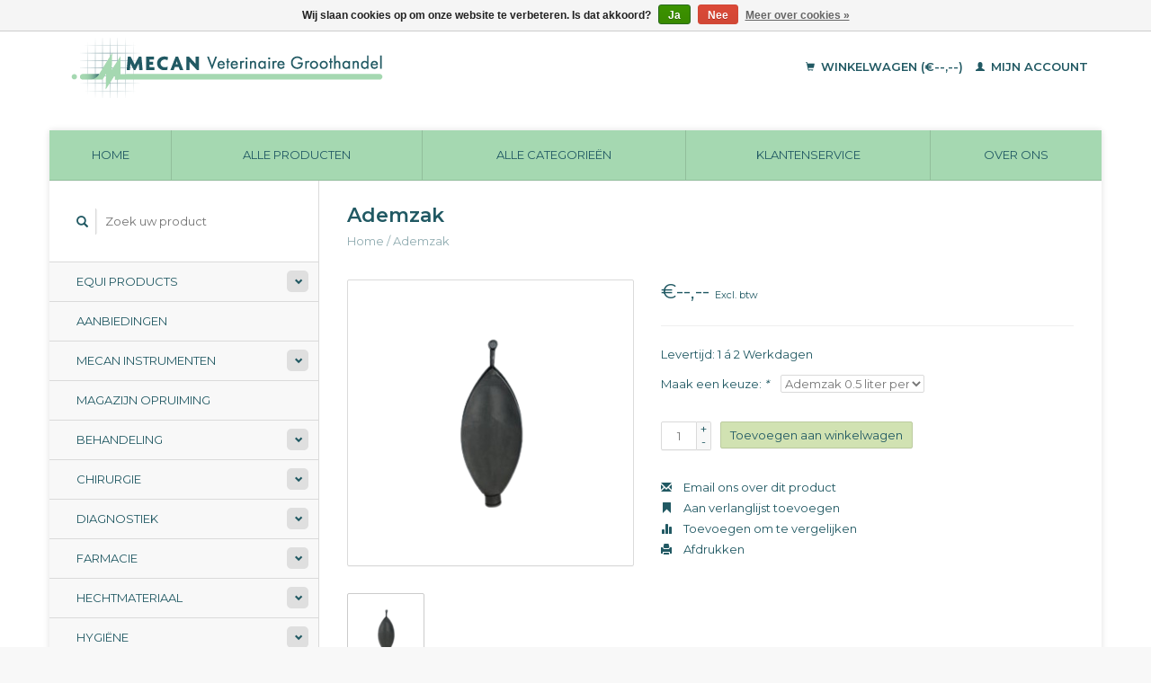

--- FILE ---
content_type: text/html;charset=utf-8
request_url: https://www.mecan.nl/ademzak-5-liter-per-stuk-426211.html
body_size: 9118
content:
<!DOCTYPE html>
<!--[if lt IE 7 ]><html class="ie ie6" lang="nl"> <![endif]-->
<!--[if IE 7 ]><html class="ie ie7" lang="nl"> <![endif]-->
<!--[if IE 8 ]><html class="ie ie8" lang="nl"> <![endif]-->
<!--[if (gte IE 9)|!(IE)]><!--><html lang="nl"> <!--<![endif]-->
  <head>
    <meta charset="utf-8"/>
<!-- [START] 'blocks/head.rain' -->
<!--

  (c) 2008-2026 Lightspeed Netherlands B.V.
  http://www.lightspeedhq.com
  Generated: 24-01-2026 @ 16:36:33

-->
<link rel="canonical" href="https://www.mecan.nl/ademzak-5-liter-per-stuk-426211.html"/>
<link rel="alternate" href="https://www.mecan.nl/index.rss" type="application/rss+xml" title="Nieuwe producten"/>
<link href="https://cdn.webshopapp.com/assets/cookielaw.css?2025-02-20" rel="stylesheet" type="text/css"/>
<meta name="robots" content="noodp,noydir"/>
<meta name="google-site-verification" content="qxZvw1euQneGIQvEfLkllrU234gZuDxdcdvelsPxQao"/>
<meta property="og:url" content="https://www.mecan.nl/ademzak-5-liter-per-stuk-426211.html?source=facebook"/>
<meta property="og:site_name" content="MECAN  B.V."/>
<meta property="og:title" content="Ademzak 5 liter per stuk (426211)"/>
<meta property="og:description" content="Ademzak 5 liter per stuk (426211)"/>
<meta property="og:image" content="https://cdn.webshopapp.com/shops/252251/files/379364049/ademzak.jpg"/>
<script src="https://www.powr.io/powr.js?external-type=lightspeed"></script>
<!--[if lt IE 9]>
<script src="https://cdn.webshopapp.com/assets/html5shiv.js?2025-02-20"></script>
<![endif]-->
<!-- [END] 'blocks/head.rain' -->
    <title>Ademzak 5 liter per stuk (426211) - MECAN  B.V.</title>
    <meta name="description" content="Ademzak 5 liter per stuk (426211)" />
    <meta name="keywords" content="Ademzak, Medsiche groothandel, Mecan, Aanbiedingen,  klemmen, afdekdoeken, mondkapjes, behandeling, bloeddrukmeter, cascades, catheters, chirurgie, container, dentaal, desinfectie, diagnostiek, dierverzorging, dwangmiddelen, equi, farmacie, flessen" />
    
    <meta http-equiv="X-UA-Compatible" content="IE=edge,chrome=1">
    
    <meta name="viewport" content="width=device-width, initial-scale=1.0">
    <meta name="apple-mobile-web-app-capable" content="yes">
    <meta name="apple-mobile-web-app-status-bar-style" content="black">
    
    <link rel="shortcut icon" href="https://cdn.webshopapp.com/shops/252251/themes/22918/v/524867/assets/favicon.ico?20210217165131" type="image/x-icon" />
    <link href='//fonts.googleapis.com/css?family=Montserrat:400,300,600' rel='stylesheet' type='text/css'>
    <link href='//fonts.googleapis.com/css?family=Montserrat:400,300,600' rel='stylesheet' type='text/css'>
    <link rel="shortcut icon" href="https://cdn.webshopapp.com/shops/252251/themes/22918/v/524867/assets/favicon.ico?20210217165131" type="image/x-icon" /> 
    <link rel="stylesheet" href="https://cdn.webshopapp.com/shops/252251/themes/22918/assets/bootstrap.css?2025041811255420200921091819" />
    <link rel="stylesheet" href="https://cdn.webshopapp.com/shops/252251/themes/22918/assets/responsive.css?2025041811255420200921091819" />

        <link rel="stylesheet" href="https://cdn.webshopapp.com/shops/252251/themes/22918/assets/fancybox-2-1-4.css?2025041811255420200921091819" />
        <link rel="stylesheet" href="https://cdn.webshopapp.com/shops/252251/themes/22918/assets/style.css?2025041811255420200921091819" />       
    <link rel="stylesheet" href="https://cdn.webshopapp.com/shops/252251/themes/22918/assets/settings.css?2025041811255420200921091819" />  
    <link rel="stylesheet" href="https://cdn.webshopapp.com/assets/gui-2-0.css?2025-02-20" /> 
    <link rel="stylesheet" href="https://cdn.webshopapp.com/shops/252251/themes/22918/assets/custom.css?2025041811255420200921091819" />


    <script type="text/javascript" src="https://cdn.webshopapp.com/assets/jquery-1-9-1.js?2025-02-20"></script>
    <script type="text/javascript" src="https://cdn.webshopapp.com/assets/jquery-ui-1-10-1.js?2025-02-20"></script>
    <script type="text/javascript" src="https://cdn.webshopapp.com/assets/jquery-migrate-1-1-1.js?2025-02-20"></script>
    <script type="text/javascript" src="https://cdn.webshopapp.com/shops/252251/themes/22918/assets/global.js?2025041811255420200921091819"></script>
    <script type="text/javascript" src="https://cdn.webshopapp.com/assets/gui.js?2025-02-20"></script>
        <script src="https://cdn.webshopapp.com/shops/252251/themes/22918/assets/fancybox-2-1-4.js?2025041811255420200921091819"></script>
    <script src="https://cdn.webshopapp.com/shops/252251/themes/22918/assets/jquery-zoom-min.js?2025041811255420200921091819"></script>
            <script type="text/javascript" src="https://cdn.webshopapp.com/shops/252251/themes/22918/assets/uspticker.js?2025041811255420200921091819"></script>
    
		<script type="text/javascript" src="https://cdn.webshopapp.com/shops/252251/themes/22918/assets/share42.js?2025041811255420200921091819"></script> 

  </head>
  <body> 
    <header class="container">
      <div class="align">
        <div class="vertical">
          <a href="https://www.mecan.nl/" title="Mecan  B.V. Medische groothandel">
            <img class="img-responsive"src="https://cdn.webshopapp.com/shops/252251/themes/22918/v/537358/assets/logo.png?20210627050119" alt="Mecan  B.V. Medische groothandel" />
          </a>
        </div>
        
        <div class="vertical text-right no-underline">
                    <div class="cart-account">
            <a href="https://www.mecan.nl/cart/" class="cart">
              <span class="glyphicon glyphicon-shopping-cart"></span> 
              Winkelwagen (€--,--)
            </a>
            <a href="https://www.mecan.nl/account/" class="my-account">
              <span class="glyphicon glyphicon glyphicon-user"></span>
                            Mijn account
                          </a>
          </div>
        </div>
      </div>
    </header>    
    
  
    
    
    
    <div class="container wrapper">
      <nav>
        <ul class="no-list-style no-underline topbar">
          <li class="item home ">
            <a class="itemLink" href="https://www.mecan.nl/">Home</a>
          </li>
          
          <li class="item ">
            <a class="itemLink" href="https://www.mecan.nl/collection/">Alle producten</a>
          </li>

          
                    <li class="item ">
            <a class="itemLink" href="https://www.mecan.nl/catalog/">Alle categorieën</a>
          </li>
          
                                                                                                                                                                                                                                                                                                                                                                                                                                                                                                                    
          
                              
                    <li class="item"><a class="itemLink" href="https://www.mecan.nl/service/" title="Klantenservice">Klantenservice</a></li>
                                        
                                        
                                        
                                        
                                        
                                        
                                        
                                        
                                        <li class="item"><a class="itemLink" href="https://www.mecan.nl/service/about/" title="Over ons">Over ons</a></li>
                    
                                        
                                        
                              
                    </ul>
      </nav>

      <div class="sidebar col-xs-12 col-sm-12 col-md-3">
        <span class="burger glyphicon glyphicon-menu-hamburger hidden-md hidden-lg"></span>
       
      <div class="search">
  <form action="https://www.mecan.nl/search/" method="get" id="formSearch">
    <span onclick="$('#formSearch').submit();" title="Zoeken" class="glyphicon glyphicon-search"></span>
    <input type="text" name="q" value="" placeholder="Zoek uw product"/>
  </form>
</div>
<ul class="no-underline no-list-style sidebarul">
      <li class="item foldingsidebar ">
     <div class="subcat"><span class="glyphicon glyphicon-chevron-down"></span></div>
    <a class="itemLink  hassub" href="https://www.mecan.nl/equi-products/" title="Equi Products">Equi Products</a>

        <ul class="subnav">
            <li class="subitem">
                
        <a class="subitemLink " href="https://www.mecan.nl/equi-products/hoef-verzorging/" title="Hoef verzorging">Hoef verzorging
        </a>
              </li>
            <li class="subitem">
                
        <a class="subitemLink " href="https://www.mecan.nl/equi-products/huid-verzorging/" title="Huid verzorging">Huid verzorging
        </a>
              </li>
            <li class="subitem">
                
        <a class="subitemLink " href="https://www.mecan.nl/equi-products/farmacie/" title="Farmacie">Farmacie
        </a>
              </li>
            <li class="subitem">
                
        <a class="subitemLink " href="https://www.mecan.nl/equi-products/rapide/" title="Rapide">Rapide
        </a>
              </li>
            <li class="subitem">
                
        <a class="subitemLink " href="https://www.mecan.nl/equi-products/cavalor/" title="Cavalor">Cavalor
        </a>
              </li>
            <li class="subitem">
                
        <a class="subitemLink " href="https://www.mecan.nl/equi-products/effol/" title="Effol">Effol
        </a>
              </li>
            <li class="subitem">
                
        <a class="subitemLink " href="https://www.mecan.nl/equi-products/stiefel/" title="Stiefel">Stiefel
        </a>
              </li>
            <li class="subitem">
                
        <a class="subitemLink " href="https://www.mecan.nl/equi-products/plusvital/" title="PlusVital">PlusVital
        </a>
              </li>
            <li class="subitem">
                
        <a class="subitemLink " href="https://www.mecan.nl/equi-products/nacricare/" title="Nacricare">Nacricare
        </a>
              </li>
            <li class="subitem">
                
        <a class="subitemLink " href="https://www.mecan.nl/equi-products/farnam/" title="Farnam">Farnam
        </a>
              </li>
            <li class="subitem">
                
        <a class="subitemLink " href="https://www.mecan.nl/equi-products/horsemaster/" title="Horsemaster">Horsemaster
        </a>
              </li>
          </ul>
      </li>
       
      <li class="item foldingsidebar ">
     
    <a class="itemLink  " href="https://www.mecan.nl/aanbiedingen/" title="Aanbiedingen">Aanbiedingen</a>

      </li>
       
      <li class="item foldingsidebar ">
     <div class="subcat"><span class="glyphicon glyphicon-chevron-down"></span></div>
    <a class="itemLink  hassub" href="https://www.mecan.nl/mecan-instrumenten/" title="Mecan Instrumenten">Mecan Instrumenten</a>

        <ul class="subnav">
            <li class="subitem">
                
        <a class="subitemLink " href="https://www.mecan.nl/mecan-instrumenten/container-trays/" title="Container-Trays">Container-Trays
        </a>
              </li>
            <li class="subitem">
                
        <a class="subitemLink " href="https://www.mecan.nl/mecan-instrumenten/dentaal/" title="Dentaal">Dentaal
        </a>
              </li>
            <li class="subitem">
                
        <a class="subitemLink " href="https://www.mecan.nl/mecan-instrumenten/haken-en-spreiders/" title="Haken en Spreiders">Haken en Spreiders
        </a>
              </li>
            <li class="subitem">
                
        <a class="subitemLink " href="https://www.mecan.nl/mecan-instrumenten/kno-instrumenten/" title="KNO Instrumenten">KNO Instrumenten
        </a>
              </li>
            <li class="subitem">
                
        <a class="subitemLink " href="https://www.mecan.nl/mecan-instrumenten/linkshandig-instrumenten/" title="Linkshandig-instrumenten">Linkshandig-instrumenten
        </a>
              </li>
            <li class="subitem">
                
        <a class="subitemLink " href="https://www.mecan.nl/mecan-instrumenten/naaldvoerders/" title="Naaldvoerders">Naaldvoerders
        </a>
              </li>
            <li class="subitem">
                
        <a class="subitemLink " href="https://www.mecan.nl/mecan-instrumenten/orthopedie/" title="Orthopedie">Orthopedie
        </a>
              </li>
            <li class="subitem">
                
        <a class="subitemLink " href="https://www.mecan.nl/mecan-instrumenten/oogheelkunde/" title="Oogheelkunde">Oogheelkunde
        </a>
              </li>
            <li class="subitem">
                
        <a class="subitemLink " href="https://www.mecan.nl/mecan-instrumenten/pincetten-en-klemmen/" title="Pincetten en Klemmen">Pincetten en Klemmen
        </a>
              </li>
            <li class="subitem">
                
        <a class="subitemLink " href="https://www.mecan.nl/mecan-instrumenten/scharen/" title="Scharen">Scharen
        </a>
              </li>
            <li class="subitem">
                
        <a class="subitemLink " href="https://www.mecan.nl/mecan-instrumenten/diversen/" title="Diversen">Diversen
        </a>
              </li>
            <li class="subitem">
                
        <a class="subitemLink " href="https://www.mecan.nl/mecan-instrumenten/sets/" title="Sets">Sets
        </a>
              </li>
          </ul>
      </li>
       
      <li class="item foldingsidebar ">
     
    <a class="itemLink  " href="https://www.mecan.nl/magazijn-opruiming/" title="Magazijn opruiming">Magazijn opruiming</a>

      </li>
       
      <li class="item foldingsidebar ">
     <div class="subcat"><span class="glyphicon glyphicon-chevron-down"></span></div>
    <a class="itemLink  hassub" href="https://www.mecan.nl/behandeling/" title="Behandeling">Behandeling</a>

        <ul class="subnav">
            <li class="subitem">
                
        <a class="subitemLink " href="https://www.mecan.nl/behandeling/catheters/" title="Catheters">Catheters
        </a>
              </li>
            <li class="subitem">
                
        <a class="subitemLink " href="https://www.mecan.nl/behandeling/dierverzorging/" title="Dierverzorging">Dierverzorging
        </a>
              </li>
            <li class="subitem">
                
        <a class="subitemLink " href="https://www.mecan.nl/behandeling/halskragen/" title="Halskragen">Halskragen
        </a>
              </li>
            <li class="subitem">
                
        <a class="subitemLink " href="https://www.mecan.nl/behandeling/hulpmiddel/" title="Hulpmiddel">Hulpmiddel
        </a>
              </li>
            <li class="subitem">
                
        <a class="subitemLink " href="https://www.mecan.nl/behandeling/infuusvloeistoffen/" title="Infuusvloeistoffen">Infuusvloeistoffen
        </a>
              </li>
            <li class="subitem">
                
        <a class="subitemLink " href="https://www.mecan.nl/behandeling/kooien-dwangmiddelen/" title="Kooien, dwangmiddelen">Kooien, dwangmiddelen
        </a>
              </li>
            <li class="subitem">
                
        <a class="subitemLink " href="https://www.mecan.nl/behandeling/medicijntoediening/" title="Medicijntoediening">Medicijntoediening
        </a>
              </li>
            <li class="subitem">
                
        <a class="subitemLink " href="https://www.mecan.nl/behandeling/muilkorven/" title="Muilkorven">Muilkorven
        </a>
              </li>
            <li class="subitem">
                
        <a class="subitemLink " href="https://www.mecan.nl/behandeling/nagel-behandeling/" title="Nagel behandeling">Nagel behandeling
        </a>
              </li>
            <li class="subitem">
                
        <a class="subitemLink " href="https://www.mecan.nl/behandeling/poot-bescherming/" title="Poot bescherming">Poot bescherming
        </a>
              </li>
            <li class="subitem">
                
        <a class="subitemLink " href="https://www.mecan.nl/behandeling/potjes-flessen-zakjes/" title="Potjes, flessen, zakjes">Potjes, flessen, zakjes
        </a>
              </li>
            <li class="subitem">
                
        <a class="subitemLink " href="https://www.mecan.nl/behandeling/tondeuses/" title="Tondeuses">Tondeuses
        </a>
              </li>
            <li class="subitem">
                
        <a class="subitemLink " href="https://www.mecan.nl/behandeling/chip-readers/" title="Chip readers">Chip readers
        </a>
              </li>
          </ul>
      </li>
       
      <li class="item foldingsidebar ">
     <div class="subcat"><span class="glyphicon glyphicon-chevron-down"></span></div>
    <a class="itemLink  hassub" href="https://www.mecan.nl/chirurgie/" title="Chirurgie">Chirurgie</a>

        <ul class="subnav">
            <li class="subitem">
                
        <a class="subitemLink " href="https://www.mecan.nl/chirurgie/orthopedie/" title="Orthopedie">Orthopedie
        </a>
              </li>
            <li class="subitem">
                
        <a class="subitemLink " href="https://www.mecan.nl/chirurgie/scharen/" title="Scharen">Scharen
        </a>
              </li>
            <li class="subitem">
                
        <a class="subitemLink " href="https://www.mecan.nl/chirurgie/klemmen/" title="Klemmen">Klemmen
        </a>
              </li>
            <li class="subitem">
                
        <a class="subitemLink " href="https://www.mecan.nl/chirurgie/oog-instrumentarium/" title="Oog instrumentarium">Oog instrumentarium
        </a>
              </li>
            <li class="subitem">
                
        <a class="subitemLink " href="https://www.mecan.nl/chirurgie/scherpe-lepels-scalpels/" title="Scherpe lepels, scalpels">Scherpe lepels, scalpels
        </a>
              </li>
            <li class="subitem">
                
        <a class="subitemLink " href="https://www.mecan.nl/chirurgie/hf-chirurgie/" title="HF chirurgie">HF chirurgie
        </a>
              </li>
            <li class="subitem">
                
        <a class="subitemLink " href="https://www.mecan.nl/chirurgie/pincetten/" title="Pincetten">Pincetten
        </a>
              </li>
            <li class="subitem">
                
        <a class="subitemLink " href="https://www.mecan.nl/chirurgie/naaldvoerders/" title="Naaldvoerders">Naaldvoerders
        </a>
              </li>
            <li class="subitem">
                
        <a class="subitemLink " href="https://www.mecan.nl/chirurgie/diversen-chirurgie/" title="Diversen (Chirurgie)">Diversen (Chirurgie)
        </a>
              </li>
          </ul>
      </li>
       
      <li class="item foldingsidebar ">
     <div class="subcat"><span class="glyphicon glyphicon-chevron-down"></span></div>
    <a class="itemLink  hassub" href="https://www.mecan.nl/diagnostiek/" title="Diagnostiek">Diagnostiek</a>

        <ul class="subnav">
            <li class="subitem">
                
        <a class="subitemLink " href="https://www.mecan.nl/diagnostiek/otoscoop-ophtalmoscoop/" title="Otoscoop, ophtalmoscoop">Otoscoop, ophtalmoscoop
        </a>
              </li>
            <li class="subitem">
                
        <a class="subitemLink " href="https://www.mecan.nl/diagnostiek/stethoscopen/" title="Stethoscopen">Stethoscopen
        </a>
              </li>
            <li class="subitem">
                
        <a class="subitemLink " href="https://www.mecan.nl/diagnostiek/hoofdlamp-loupebril/" title="Hoofdlamp, loupebril">Hoofdlamp, loupebril
        </a>
              </li>
            <li class="subitem">
                
        <a class="subitemLink " href="https://www.mecan.nl/diagnostiek/thermometers/" title="Thermometers">Thermometers
        </a>
              </li>
            <li class="subitem">
                
        <a class="subitemLink " href="https://www.mecan.nl/diagnostiek/ecg-ultrasoon/" title="Ecg, ultrasoon">Ecg, ultrasoon
        </a>
              </li>
            <li class="subitem">
                
        <a class="subitemLink " href="https://www.mecan.nl/diagnostiek/bloeddrukmeter/" title="Bloeddrukmeter">Bloeddrukmeter
        </a>
              </li>
            <li class="subitem">
                
        <a class="subitemLink " href="https://www.mecan.nl/diagnostiek/diversen-diagnostiek/" title="Diversen (Diagnostiek)">Diversen (Diagnostiek)
        </a>
              </li>
          </ul>
      </li>
       
      <li class="item foldingsidebar ">
     <div class="subcat"><span class="glyphicon glyphicon-chevron-down"></span></div>
    <a class="itemLink  hassub" href="https://www.mecan.nl/farmacie/" title="Farmacie">Farmacie</a>

        <ul class="subnav">
            <li class="subitem">
                
        <a class="subitemLink " href="https://www.mecan.nl/farmacie/producten-op-aanvraag/" title="Producten op aanvraag ">Producten op aanvraag 
        </a>
              </li>
          </ul>
      </li>
       
      <li class="item foldingsidebar ">
     <div class="subcat"><span class="glyphicon glyphicon-chevron-down"></span></div>
    <a class="itemLink  hassub" href="https://www.mecan.nl/hechtmateriaal/" title="Hechtmateriaal">Hechtmateriaal</a>

        <ul class="subnav">
            <li class="subitem">
                
        <a class="subitemLink " href="https://www.mecan.nl/hechtmateriaal/hechtmateriaal-los-verpakt/" title="Hechtmateriaal los verpakt">Hechtmateriaal los verpakt
        </a>
              </li>
            <li class="subitem">
                
        <a class="subitemLink " href="https://www.mecan.nl/hechtmateriaal/hechtmateriaal-op-rol/" title="Hechtmateriaal op rol">Hechtmateriaal op rol
        </a>
              </li>
            <li class="subitem">
                
        <a class="subitemLink " href="https://www.mecan.nl/hechtmateriaal/hechtnietjes/" title="Hechtnietjes">Hechtnietjes
        </a>
              </li>
            <li class="subitem">
                
        <a class="subitemLink " href="https://www.mecan.nl/hechtmateriaal/huidlijm/" title="Huidlijm">Huidlijm
        </a>
              </li>
            <li class="subitem">
                
        <a class="subitemLink " href="https://www.mecan.nl/hechtmateriaal/hechtnaalden/" title="Hechtnaalden">Hechtnaalden
        </a>
              </li>
            <li class="subitem">
                
        <a class="subitemLink " href="https://www.mecan.nl/hechtmateriaal/toebehoren-hechtmateriaal/" title="Toebehoren (Hechtmateriaal)">Toebehoren (Hechtmateriaal)
        </a>
              </li>
          </ul>
      </li>
       
      <li class="item foldingsidebar ">
     <div class="subcat"><span class="glyphicon glyphicon-chevron-down"></span></div>
    <a class="itemLink  hassub" href="https://www.mecan.nl/hygiene/" title="Hygiëne">Hygiëne</a>

        <ul class="subnav">
            <li class="subitem">
                
        <a class="subitemLink " href="https://www.mecan.nl/hygiene/afval-verwerking/" title="Afval verwerking">Afval verwerking
        </a>
              </li>
            <li class="subitem">
                
        <a class="subitemLink " href="https://www.mecan.nl/hygiene/desinfectie-middelen/" title="Desinfectie middelen">Desinfectie middelen
        </a>
              </li>
            <li class="subitem">
                
        <a class="subitemLink " href="https://www.mecan.nl/hygiene/handschoenen/" title="Handschoenen">Handschoenen
        </a>
              </li>
            <li class="subitem">
                
        <a class="subitemLink " href="https://www.mecan.nl/hygiene/kleding-maskers-afdekdoeken/" title="Kleding, Maskers, Afdekdoeken">Kleding, Maskers, Afdekdoeken
        </a>
              </li>
            <li class="subitem">
                
        <a class="subitemLink " href="https://www.mecan.nl/hygiene/sterilisatie-autoclaven/" title="Sterilisatie, Autoclaven">Sterilisatie, Autoclaven
        </a>
              </li>
            <li class="subitem">
                
        <a class="subitemLink " href="https://www.mecan.nl/hygiene/ultrasoon-reiniging/" title="Ultrasoon reiniging">Ultrasoon reiniging
        </a>
              </li>
            <li class="subitem">
                
        <a class="subitemLink " href="https://www.mecan.nl/hygiene/toebehoren-hygiene/" title="Toebehoren (Hygiene)">Toebehoren (Hygiene)
        </a>
              </li>
          </ul>
      </li>
       
      <li class="item foldingsidebar ">
     <div class="subcat"><span class="glyphicon glyphicon-chevron-down"></span></div>
    <a class="itemLink  hassub" href="https://www.mecan.nl/infusie-injektie/" title="Infusie, Injektie">Infusie, Injektie</a>

        <ul class="subnav">
            <li class="subitem">
                
        <a class="subitemLink " href="https://www.mecan.nl/infusie-injektie/naalden/" title="Naalden">Naalden
        </a>
              </li>
            <li class="subitem">
                
        <a class="subitemLink " href="https://www.mecan.nl/infusie-injektie/stuwbanden/" title="Stuwbanden">Stuwbanden
        </a>
              </li>
            <li class="subitem">
                
        <a class="subitemLink " href="https://www.mecan.nl/infusie-injektie/spuiten/" title="Spuiten">Spuiten
        </a>
              </li>
            <li class="subitem">
                
        <a class="subitemLink " href="https://www.mecan.nl/infusie-injektie/infuussystemen/" title="Infuussystemen">Infuussystemen
        </a>
              </li>
            <li class="subitem">
                
        <a class="subitemLink " href="https://www.mecan.nl/infusie-injektie/bloedbuizen/" title="Bloedbuizen">Bloedbuizen
        </a>
              </li>
            <li class="subitem">
                
        <a class="subitemLink " href="https://www.mecan.nl/infusie-injektie/pompen/" title="Pompen">Pompen
        </a>
              </li>
          </ul>
      </li>
       
      <li class="item foldingsidebar ">
     <div class="subcat"><span class="glyphicon glyphicon-chevron-down"></span></div>
    <a class="itemLink  hassub" href="https://www.mecan.nl/inrichting/" title="Inrichting">Inrichting</a>

        <ul class="subnav">
            <li class="subitem">
                
        <a class="subitemLink " href="https://www.mecan.nl/inrichting/weegschalen/" title="Weegschalen">Weegschalen
        </a>
              </li>
            <li class="subitem">
                
        <a class="subitemLink " href="https://www.mecan.nl/inrichting/lampen/" title="Lampen">Lampen
        </a>
              </li>
            <li class="subitem">
                
        <a class="subitemLink " href="https://www.mecan.nl/inrichting/tafels/" title="Tafels">Tafels
        </a>
              </li>
            <li class="subitem">
                
        <a class="subitemLink " href="https://www.mecan.nl/inrichting/inrichting/" title="Inrichting">Inrichting
        </a>
              </li>
          </ul>
      </li>
       
      <li class="item foldingsidebar ">
     <div class="subcat"><span class="glyphicon glyphicon-chevron-down"></span></div>
    <a class="itemLink  hassub" href="https://www.mecan.nl/kantoorartikelen/" title="Kantoorartikelen">Kantoorartikelen</a>

        <ul class="subnav">
            <li class="subitem">
                
        <a class="subitemLink " href="https://www.mecan.nl/kantoorartikelen/kantoor-benodigdheden/" title="Kantoor benodigdheden">Kantoor benodigdheden
        </a>
              </li>
            <li class="subitem">
                
        <a class="subitemLink " href="https://www.mecan.nl/kantoorartikelen/tassen-en-koffers/" title="Tassen en koffers">Tassen en koffers
        </a>
              </li>
            <li class="subitem">
                
        <a class="subitemLink " href="https://www.mecan.nl/kantoorartikelen/rako-bakken/" title="Rako bakken">Rako bakken
        </a>
              </li>
            <li class="subitem">
                
        <a class="subitemLink " href="https://www.mecan.nl/kantoorartikelen/naambordjes/" title="Naambordjes">Naambordjes
        </a>
              </li>
          </ul>
      </li>
       
      <li class="item foldingsidebar ">
     <div class="subcat"><span class="glyphicon glyphicon-chevron-down"></span></div>
    <a class="itemLink  hassub" href="https://www.mecan.nl/kleding/" title="Kleding">Kleding</a>

        <ul class="subnav">
            <li class="subitem">
                
        <a class="subitemLink " href="https://www.mecan.nl/kleding/disposable/" title="Disposable">Disposable
        </a>
              </li>
            <li class="subitem">
                
        <a class="subitemLink " href="https://www.mecan.nl/kleding/op-kleding/" title="OP kleding">OP kleding
        </a>
              </li>
            <li class="subitem">
                
        <a class="subitemLink " href="https://www.mecan.nl/kleding/schoenen/" title="Schoenen">Schoenen
        </a>
              </li>
          </ul>
      </li>
       
      <li class="item foldingsidebar ">
     <div class="subcat"><span class="glyphicon glyphicon-chevron-down"></span></div>
    <a class="itemLink  hassub" href="https://www.mecan.nl/laboratorium/" title="Laboratorium">Laboratorium</a>

        <ul class="subnav">
            <li class="subitem">
                
        <a class="subitemLink " href="https://www.mecan.nl/laboratorium/glaswaar-hulpmiddelen/" title="Glaswaar, hulpmiddelen">Glaswaar, hulpmiddelen
        </a>
              </li>
            <li class="subitem">
                
        <a class="subitemLink " href="https://www.mecan.nl/laboratorium/centrifuges/" title="Centrifuges">Centrifuges
        </a>
              </li>
            <li class="subitem">
                
        <a class="subitemLink " href="https://www.mecan.nl/laboratorium/microscopen/" title="Microscopen">Microscopen
        </a>
              </li>
            <li class="subitem">
                
        <a class="subitemLink " href="https://www.mecan.nl/laboratorium/reagens/" title="Reagens">Reagens
        </a>
              </li>
            <li class="subitem">
                
        <a class="subitemLink " href="https://www.mecan.nl/laboratorium/broedstoven/" title="Broedstoven">Broedstoven
        </a>
              </li>
            <li class="subitem">
                
        <a class="subitemLink " href="https://www.mecan.nl/laboratorium/buisjes/" title="Buisjes">Buisjes
        </a>
              </li>
          </ul>
      </li>
       
      <li class="item foldingsidebar ">
     <div class="subcat"><span class="glyphicon glyphicon-chevron-down"></span></div>
    <a class="itemLink  hassub" href="https://www.mecan.nl/landbouwdieren/" title="Landbouwdieren">Landbouwdieren</a>

        <ul class="subnav">
            <li class="subitem">
                
        <a class="subitemLink " href="https://www.mecan.nl/landbouwdieren/behandeling/" title="Behandeling">Behandeling
        </a>
              </li>
            <li class="subitem">
                
        <a class="subitemLink " href="https://www.mecan.nl/landbouwdieren/kleding-buitenpraktijk/" title="Kleding, Buitenpraktijk">Kleding, Buitenpraktijk
        </a>
              </li>
            <li class="subitem">
                
        <a class="subitemLink " href="https://www.mecan.nl/landbouwdieren/hoef-klauwbehandeling/" title="Hoef, Klauwbehandeling">Hoef, Klauwbehandeling
        </a>
              </li>
            <li class="subitem">
                
        <a class="subitemLink " href="https://www.mecan.nl/landbouwdieren/tepel-behandeling/" title="Tepel behandeling">Tepel behandeling
        </a>
              </li>
            <li class="subitem">
                
        <a class="subitemLink " href="https://www.mecan.nl/landbouwdieren/spuiten-en-naalden/" title="Spuiten en naalden">Spuiten en naalden
        </a>
              </li>
          </ul>
      </li>
       
      <li class="item foldingsidebar ">
     <div class="subcat"><span class="glyphicon glyphicon-chevron-down"></span></div>
    <a class="itemLink  hassub" href="https://www.mecan.nl/narcose/" title="Narcose">Narcose</a>

        <ul class="subnav">
            <li class="subitem">
                
        <a class="subitemLink " href="https://www.mecan.nl/narcose/maskers-tracheaaltubes/" title="Maskers, tracheaaltubes">Maskers, tracheaaltubes
        </a>
              </li>
            <li class="subitem">
                
        <a class="subitemLink " href="https://www.mecan.nl/narcose/bewaking/" title="Bewaking">Bewaking
        </a>
              </li>
            <li class="subitem">
                
        <a class="subitemLink " href="https://www.mecan.nl/narcose/narcose-apparatuur/" title="Narcose apparatuur">Narcose apparatuur
        </a>
              </li>
            <li class="subitem">
                
        <a class="subitemLink " href="https://www.mecan.nl/narcose/toebehoren-narcose/" title="Toebehoren (Narcose)">Toebehoren (Narcose)
        </a>
              </li>
          </ul>
      </li>
       
      <li class="item foldingsidebar ">
     
    <a class="itemLink  " href="https://www.mecan.nl/natuurgeneeskunde/" title="Natuurgeneeskunde">Natuurgeneeskunde</a>

      </li>
       
      <li class="item foldingsidebar ">
     <div class="subcat"><span class="glyphicon glyphicon-chevron-down"></span></div>
    <a class="itemLink  hassub" href="https://www.mecan.nl/praktijk-shop/" title="Praktijk Shop">Praktijk Shop</a>

        <ul class="subnav">
            <li class="subitem">
                
        <a class="subitemLink " href="https://www.mecan.nl/praktijk-shop/voer/" title="Voer">Voer
        </a>
              </li>
            <li class="subitem">
                
        <a class="subitemLink " href="https://www.mecan.nl/praktijk-shop/transportbox/" title="Transportbox">Transportbox
        </a>
              </li>
            <li class="subitem">
                
        <a class="subitemLink " href="https://www.mecan.nl/praktijk-shop/gebit-vacht-verzorging/" title="Gebit &amp; vacht verzorging">Gebit &amp; vacht verzorging
        </a>
              </li>
            <li class="subitem">
                
        <a class="subitemLink " href="https://www.mecan.nl/praktijk-shop/voor-de-kleine-baasjes/" title="Voor de kleine baasjes">Voor de kleine baasjes
        </a>
              </li>
            <li class="subitem">
                
        <a class="subitemLink " href="https://www.mecan.nl/praktijk-shop/lijnen-tuigjes-halsbanden/" title="Lijnen, Tuigjes, Halsbanden">Lijnen, Tuigjes, Halsbanden
        </a>
              </li>
            <li class="subitem">
                
        <a class="subitemLink " href="https://www.mecan.nl/praktijk-shop/kussens/" title="Kussens">Kussens
        </a>
              </li>
            <li class="subitem">
                
        <a class="subitemLink " href="https://www.mecan.nl/praktijk-shop/hondenbrillen/" title="Hondenbrillen">Hondenbrillen
        </a>
              </li>
            <li class="subitem">
                
        <a class="subitemLink " href="https://www.mecan.nl/praktijk-shop/spel-leren/" title="Spel &amp; Leren">Spel &amp; Leren
        </a>
              </li>
            <li class="subitem">
                
        <a class="subitemLink " href="https://www.mecan.nl/praktijk-shop/diversen-praktijk-shop/" title="Diversen (Praktijk Shop)">Diversen (Praktijk Shop)
        </a>
              </li>
          </ul>
      </li>
       
      <li class="item foldingsidebar ">
     <div class="subcat"><span class="glyphicon glyphicon-chevron-down"></span></div>
    <a class="itemLink  hassub" href="https://www.mecan.nl/roentgen/" title="Röntgen">Röntgen</a>

        <ul class="subnav">
            <li class="subitem">
                
        <a class="subitemLink " href="https://www.mecan.nl/roentgen/ontwikkelaar-fixeer/" title="Ontwikkelaar, fixeer">Ontwikkelaar, fixeer
        </a>
              </li>
            <li class="subitem">
                
        <a class="subitemLink " href="https://www.mecan.nl/roentgen/roentgenlichtkast/" title="Röntgenlichtkast">Röntgenlichtkast
        </a>
              </li>
            <li class="subitem">
                
        <a class="subitemLink " href="https://www.mecan.nl/roentgen/bescherming/" title="Bescherming">Bescherming
        </a>
              </li>
            <li class="subitem">
                
        <a class="subitemLink " href="https://www.mecan.nl/roentgen/roentgenfilms/" title="Röntgenfilms">Röntgenfilms
        </a>
              </li>
            <li class="subitem">
                
        <a class="subitemLink " href="https://www.mecan.nl/roentgen/toebehoren-roentgen/" title="Toebehoren (Röntgen)">Toebehoren (Röntgen)
        </a>
              </li>
          </ul>
      </li>
       
      <li class="item foldingsidebar ">
     <div class="subcat"><span class="glyphicon glyphicon-chevron-down"></span></div>
    <a class="itemLink  hassub" href="https://www.mecan.nl/verbandmiddelen/" title="Verbandmiddelen">Verbandmiddelen</a>

        <ul class="subnav">
            <li class="subitem">
                
        <a class="subitemLink " href="https://www.mecan.nl/verbandmiddelen/fixatiepleister/" title="Fixatiepleister">Fixatiepleister
        </a>
              </li>
            <li class="subitem">
                
        <a class="subitemLink " href="https://www.mecan.nl/verbandmiddelen/spalken-inmobilisatie/" title="Spalken, inmobilisatie">Spalken, inmobilisatie
        </a>
              </li>
            <li class="subitem">
                
        <a class="subitemLink " href="https://www.mecan.nl/verbandmiddelen/cohesief-verband/" title="Cohesief verband">Cohesief verband
        </a>
              </li>
            <li class="subitem">
                
        <a class="subitemLink " href="https://www.mecan.nl/verbandmiddelen/gaascompressen-windsels/" title="Gaascompressen, windsels">Gaascompressen, windsels
        </a>
              </li>
            <li class="subitem">
                
        <a class="subitemLink " href="https://www.mecan.nl/verbandmiddelen/watten/" title="Watten">Watten
        </a>
              </li>
            <li class="subitem">
                
        <a class="subitemLink " href="https://www.mecan.nl/verbandmiddelen/overige-verbandmiddelen/" title="Overige (Verbandmiddelen)">Overige (Verbandmiddelen)
        </a>
              </li>
          </ul>
      </li>
       
      <li class="item foldingsidebar ">
     <div class="subcat"><span class="glyphicon glyphicon-chevron-down"></span></div>
    <a class="itemLink  hassub" href="https://www.mecan.nl/vet-dental/" title="Vet Dental">Vet Dental</a>

        <ul class="subnav">
            <li class="subitem">
                
        <a class="subitemLink " href="https://www.mecan.nl/vet-dental/chirurgie/" title="Chirurgie">Chirurgie
        </a>
              </li>
            <li class="subitem">
                
        <a class="subitemLink " href="https://www.mecan.nl/vet-dental/diagnostiek-dent/" title="Diagnostiek Dent">Diagnostiek Dent
        </a>
              </li>
            <li class="subitem">
                
        <a class="subitemLink " href="https://www.mecan.nl/vet-dental/endodontie/" title="Endodontie">Endodontie
        </a>
              </li>
            <li class="subitem">
                
        <a class="subitemLink " href="https://www.mecan.nl/vet-dental/kaak-orthopedie/" title="Kaak orthopedie">Kaak orthopedie
        </a>
              </li>
            <li class="subitem">
                
        <a class="subitemLink " href="https://www.mecan.nl/vet-dental/knaagdieren/" title="Knaagdieren">Knaagdieren
        </a>
              </li>
            <li class="subitem">
                
        <a class="subitemLink " href="https://www.mecan.nl/vet-dental/paarden/" title="Paarden">Paarden
        </a>
              </li>
            <li class="subitem">
                
        <a class="subitemLink " href="https://www.mecan.nl/vet-dental/paradontie/" title="Paradontie">Paradontie
        </a>
              </li>
            <li class="subitem">
                
        <a class="subitemLink " href="https://www.mecan.nl/vet-dental/praktijk-inrichting/" title="Praktijk Inrichting">Praktijk Inrichting
        </a>
              </li>
            <li class="subitem">
                
        <a class="subitemLink " href="https://www.mecan.nl/vet-dental/roentgen-dentaal/" title="Röntgen dentaal">Röntgen dentaal
        </a>
              </li>
            <li class="subitem">
                
        <a class="subitemLink " href="https://www.mecan.nl/vet-dental/roterende-instrumenten/" title="Roterende instrumenten">Roterende instrumenten
        </a>
              </li>
            <li class="subitem">
                
        <a class="subitemLink " href="https://www.mecan.nl/vet-dental/tand-verzorging/" title="Tand verzorging">Tand verzorging
        </a>
              </li>
            <li class="subitem">
                
        <a class="subitemLink " href="https://www.mecan.nl/vet-dental/vulling/" title="Vulling">Vulling
        </a>
              </li>
            <li class="subitem">
                
        <a class="subitemLink " href="https://www.mecan.nl/vet-dental/diverse-vet-dental/" title="Diverse (Vet Dental)">Diverse (Vet Dental)
        </a>
              </li>
          </ul>
      </li>
       
      <li class="item foldingsidebar ">
     
    <a class="itemLink  " href="https://www.mecan.nl/cascades-magistrale-bereiding/" title="Cascades / Magistrale Bereiding">Cascades / Magistrale Bereiding</a>

      </li>
       
      
            </ul>      </div>
      <div class="content col-xs-12 col-sm-12 col-md-9">
            <div itemscope itemtype="http://schema.org/Product">
  <div class="page-title row">
    <div class="title col-md-12">
      
      <h1 itemprop="name" content="Ademzak" class="left">Ademzak </h1>
      <meta itemprop="mpn" content="426197" />            <meta itemprop="itemCondition" itemtype="https://schema.org/OfferItemCondition" content="http://schema.org/NewCondition"/>
                  
      <div class="clearfix"></div>
      
      <div class="breadcrumbs no-underline">
        <a href="https://www.mecan.nl/" title="Home">Home</a>
                / <a href="https://www.mecan.nl/ademzak-5-liter-per-stuk-426211.html">Ademzak</a>
              </div>
    </div>
    
  </div>  
  <div class="page-text row">
    <div class="col-md-12">
          </div>
  </div>
  
  <div class="product-wrap row">
    <div class="col-md-5 col-xs-12 image">
      <div class="zoombox fancybox">
        <div class="images"> 
          <meta itemprop="image" content="https://cdn.webshopapp.com/shops/252251/files/379364049/300x250x2/ademzak.jpg" />                              <a  class="zoom first" data-image-id="379364049" href="https://cdn.webshopapp.com/shops/252251/files/379364049/ademzak.jpg" title="Ademzak">
                        <img class="img-responsive" src="https://cdn.webshopapp.com/shops/252251/files/379364049/317x317x2/ademzak.jpg" alt="Ademzak" data-original-url="https://cdn.webshopapp.com/shops/252251/files/379364049/ademzak.jpg" class="featured">
                      </a> 
                            </div>

        <div class="thumbs row">
                    <div class="col-md-4 col-sm-2 col-xs-4 ">
            <a data-image-id="379364049" class="active">
                                              <img src="https://cdn.webshopapp.com/shops/252251/files/379364049/86x86x2/ademzak.jpg" alt="Ademzak" title="Ademzak"/>
                                          </a>
          </div>
                  </div>
      </div>  
    </div>
    
    <div class="col-md-7 col-xs-12 product-details" itemprop="offers" itemscope itemtype="http://schema.org/Offer">
	  
            <meta itemprop="availability" content="InStock" />
       
      <div class="price-wrap">
                <div class="price">
          €--,--          <small class="price-tax">Excl. btw</small>            
                  </div> 
      </div>
                
      <tr>
            <td class="detail-title">Levertijd:</td>
            <td>1 á 2 Werkdagen</td>
          </tr>
            
             <div class="brand-productpage"> 
               </div>
        
      <div class="cart-wrap">
        <form action="https://www.mecan.nl/cart/add/138702008/" id="product_configure_form" method="post">  
          <input type="hidden" name="bundle_id" id="product_configure_bundle_id" value="">
<div class="product-configure">
  <div class="product-configure-variants"  aria-label="Select an option of the product. This will reload the page to show the new option." role="region">
    <label for="product_configure_variants">Maak een keuze: <em aria-hidden="true">*</em></label>
    <select name="variant" id="product_configure_variants" onchange="document.getElementById('product_configure_form').action = 'https://www.mecan.nl/product/variants/70213766/'; document.getElementById('product_configure_form').submit();" aria-required="true">
      <option value="138702008" selected="selected">Ademzak 0.5 liter per stuk (426197) - €--,--</option>
      <option value="138702014">Ademzak 1 liter per stuk (426198) - €--,--</option>
      <option value="138702017">Ademzak 1,5 liter per stuk (426203) - €--,--</option>
      <option value="138702020">Ademzak 2 liter per stuk (426206) - €--,--</option>
      <option value="138702026">Ademzak 2,3 liter per stuk (426208) - €--,--</option>
      <option value="138702029">Ademzak 3 liter per stuk (426210) - €--,--</option>
      <option value="138702032">Ademzak 5 liter per stuk (426211) - €--,--</option>
    </select>
    <div class="product-configure-clear"></div>
  </div>
</div>
 
          
                                                            <div class="quantity">
            <input type="text" name="quantity" value="1" />
            <div class="change">
              <a href="javascript:;" onclick="updateQuantity('up');" class="up">+</a>
              <a href="javascript:;" onclick="updateQuantity('down');" class="down">-</a>
            </div>
          </div>
          <a href="javascript:;" onclick="$('#product_configure_form').submit();" class="btn" title="Toevoegen aan winkelwagen">Toevoegen aan winkelwagen</a>
                  </form>
        <div class="clearfix">
        </div>
        
        <div class="actions-wrap">
          <ul class="no-underline no-list-style">
                        
            <li>
              <a href="https://www.mecan.nl/service/?subject=Ademzak" title="Email ons over dit product"><span class="glyphicon glyphicon-envelope"></span> Email ons over dit product</a>
            </li>          
            <li>
               <a href="https://www.mecan.nl/account/wishlistAdd/70213766/?variant_id=138702008" title="Aan verlanglijst toevoegen"><span class="glyphicon glyphicon-bookmark"></span> Aan verlanglijst toevoegen</a>
            </li>
            <li>
              <a href="https://www.mecan.nl/compare/add/138702008/" title="Toevoegen om te vergelijken"><span class="glyphicon glyphicon-stats"></span> Toevoegen om te vergelijken</a>
            </li>
                        <li>
              <a href="#" onclick="window.print(); return false;" title="Afdrukken"><span class="glyphicon glyphicon-print"></span> Afdrukken</a>
            </li>
          </ul>  
        </div>
      </div>
    </div> 
  </div>     
  
        <div class="tabs-wrap">
    <div class="tabs">
      <ul class="no-list-style">
        <li class="active information-tab"><a rel="info" href="#">Informatie</a></li>
                        <li class="tags-tab"><a rel="tags" href="#">Tags</a></li>      </ul>
      <div class="clearfix"></div>
    </div>  
    
    <div class="tabsPages" id="read-more">
      <div class="page info active">
                <table class="details">
                    <tr>
            <td class="detail-title">Artikelnummer:</td>
            <td>426197</td>
          </tr>
                              <tr>
            <td class="detail-title">Aantal:</td>
            <td>1</td>
          </tr>
                    
                    
                  </table>
                
                <h1>Ademzak</h1>
<p><strong>Grootte:</strong></p>
<p>(426197) 0,5 liter</p>
<p>(426198) 1,0 liter  </p>
<p>(426203) 1,5 liter</p>
<p>(426206) 2,0 liter</p>
<p>(426208) 2,3 liter</p>
<p>(426210) 3,0 liter</p>
<p>(426211) 5,0 liter</p>
<p>per stuk.</p>
              </div>
      
            
      
      <div class="page tags no-underline">
                <a href="https://www.mecan.nl/tags/toebehoren/" title="Toebehoren">Toebehoren <small>(52)</small></a>               </div>
    </div>

   <!--   -->
  </div>
  
      
    <div class="products related row">
    <div class="col-md-12">
      <hr />
      <h3 class="title">Gerelateerde producten</h3>
    </div>
        <a href="https://www.mecan.nl/beademingsmasker-9x17cm-groot-per-stuk-730202.html">
<div class="col-md-2 col-xs-6 col-sm-2">
  <div class="product">
    <div class="image-wrap">
      <div class="hover">
        <div class="circle no-underline">
          <a href="https://www.mecan.nl/cart/add/138701567/">
            <span class="glyphicon glyphicon-shopping-cart"></span>
          </a>          <a href="https://www.mecan.nl/beademingsmasker-9x17cm-groot-per-stuk-730202.html">
            <span class="glyphicon glyphicon-search"></span>        
          </a>
        </div>
      </div>
      <a href="https://www.mecan.nl/beademingsmasker-9x17cm-groot-per-stuk-730202.html">
                            <img class="img-responsive" src="https://cdn.webshopapp.com/shops/252251/files/379364661/270x270x2/beademingsmasker.jpg" height="270" width="270" alt="Beademingsmasker" />
                        </a>
    </div>
    <div class="info text-center">
      <a href="https://www.mecan.nl/beademingsmasker-9x17cm-groot-per-stuk-730202.html" class="no-underline">
        <h3>Beademingsmasker</h3>
      </a>
      <span class="price">
                €--,--  
      </span>
      
   
    </div>
  </div>
</div>
</a>        <a href="https://www.mecan.nl/beademingsballon-combibag-per-stuk-355340.html">
<div class="col-md-2 col-xs-6 col-sm-2">
  <div class="product">
    <div class="image-wrap">
      <div class="hover">
        <div class="circle no-underline">
          <a href="https://www.mecan.nl/cart/add/138701990/">
            <span class="glyphicon glyphicon-shopping-cart"></span>
          </a>          <a href="https://www.mecan.nl/beademingsballon-combibag-per-stuk-355340.html">
            <span class="glyphicon glyphicon-search"></span>        
          </a>
        </div>
      </div>
      <a href="https://www.mecan.nl/beademingsballon-combibag-per-stuk-355340.html">
                            <img class="img-responsive" src="https://cdn.webshopapp.com/shops/252251/files/379364107/270x270x2/beademingsballon-combibag.jpg" height="270" width="270" alt="Beademingsballon Combibag" />
                        </a>
    </div>
    <div class="info text-center">
      <a href="https://www.mecan.nl/beademingsballon-combibag-per-stuk-355340.html" class="no-underline">
        <h3>Beademingsballon Combibag</h3>
      </a>
      <span class="price">
                €--,--  
      </span>
      
   
    </div>
  </div>
</div>
</a>        <a href="https://www.mecan.nl/ademzak-grdieren-30-liter-per-stuk-355442.html">
<div class="col-md-2 col-xs-6 col-sm-2">
  <div class="product">
    <div class="image-wrap">
      <div class="hover">
        <div class="circle no-underline">
          <a href="https://www.mecan.nl/cart/add/138701999/">
            <span class="glyphicon glyphicon-shopping-cart"></span>
          </a>          <a href="https://www.mecan.nl/ademzak-grdieren-30-liter-per-stuk-355442.html">
            <span class="glyphicon glyphicon-search"></span>        
          </a>
        </div>
      </div>
      <a href="https://www.mecan.nl/ademzak-grdieren-30-liter-per-stuk-355442.html">
                            <img class="img-responsive" src="https://cdn.webshopapp.com/shops/252251/files/379364097/270x270x2/ademzak-gr-dieren.jpg" height="270" width="270" alt="Ademzak gr. dieren" />
                        </a>
    </div>
    <div class="info text-center">
      <a href="https://www.mecan.nl/ademzak-grdieren-30-liter-per-stuk-355442.html" class="no-underline">
        <h3>Ademzak gr. dieren</h3>
      </a>
      <span class="price">
                €--,--  
      </span>
      
   
    </div>
  </div>
</div>
</a>      </div>                  
   
  
</div>

<script type="text/javascript">
 $(document).ready(function(){
    $('.zoombox.fancybox .thumbs a').mousedown(function(){
      $('.zoombox.fancybox .images a').hide();
      $('.zoombox.fancybox .images a[data-image-id="' + $(this).attr('data-image-id') + '"]').css('display','block');
      $('.zoombox.fancybox .thumbs a').removeClass('active');
      $('.zoombox.fancybox .thumbs a[data-image-id="' + $(this).attr('data-image-id') + '"]').addClass('active');
    });
      
    $('.zoombox.fancybox .zoom').zoom();
  });
  $(window).load(function() {
    $('.zoombox.fancybox .zoom').each(function() {      
      var src = $(this).attr('href');
      $(this).find('.zoomImg').attr("src", src);
    });
    });
 

  function updateQuantity(way){
    var quantity = parseInt($('.quantity input').val());
    
    if (way == 'up'){
      if (quantity < 10000){
        quantity++;
          } else {
          quantity = 10000;
      }
    } else {
      if (quantity > 1){
        quantity--;
          } else {
          quantity = 1;
      }
    }
    
    $('.quantity input').val(quantity);
  }
</script>      </div>
      <div class="clearfix"></div>

      <footer>
        <div class="row items top no-list-style no-underline">
          <div class="contact-adres col-md-3  col-xs-12 border-right">
            
             <label class="collapse" for="_1">
      <h3>      MECAN B.V.</h3>
                       <span class="glyphicon glyphicon-chevron-down hidden-sm hidden-md hidden-lg"></span></label>
                    <input class="hidden-md hidden-lg hidden-sm" id="_1" type="checkbox">
                    <div class="list">
                      
            <span class="contact-description">Veterinaire groothandel</span>                        <div class="contact">
              <span class="glyphicon glyphicon-earphone"></span>
              0246454576
            </div>
                                    <div class="contact">
              <span class="glyphicon glyphicon-envelope"></span>
              <a href="/cdn-cgi/l/email-protection#e48d8a828ba4898187858aca8a88" title="Email"><span class="__cf_email__" data-cfemail="6801060e0728050d0b0906460604">[email&#160;protected]</span></a>
            </div>
                        </div>
          </div>
        
          <div class="service-links col-md-3 col-xs-12 border-left">
                  <label class="collapse" for="_2">
                      <h3>Klantenservice</h3>
                       <span class="glyphicon glyphicon-chevron-down hidden-sm hidden-md hidden-lg"></span></label>
                    <input class="hidden-md hidden-lg hidden-sm" id="_2" type="checkbox">
                    <div class="list">
            
      
              <ul>
                                                <li><a href="https://www.mecan.nl/service/" title="Klantenservice">Klantenservice</a></li>
                                <li><a href="https://www.mecan.nl/service/contact/" title="Contact informatie">Contact informatie</a></li>
                                <li><a href="https://www.mecan.nl/service/shipping-returns/" title="Verzenden &amp; retourneren">Verzenden &amp; retourneren</a></li>
                                <li><a href="https://www.mecan.nl/service/payment-methods/" title="Betaalmethoden">Betaalmethoden</a></li>
                                <li><a href="https://www.mecan.nl/service/magistrale-bereiding/" title="Magistrale bereiding">Magistrale bereiding</a></li>
                                <li><a href="https://www.mecan.nl/service/cascades/" title="Cascades">Cascades</a></li>
                              </ul>
          </div>
          </div>
          <div class="service-links col-md-3 col-xs-12 border-left">
            <label class="collapse" for="_3">
                      <h3>Meer</h3>
                       <span class="glyphicon glyphicon-chevron-down hidden-sm hidden-md hidden-lg"></span></label>
                    <input class="hidden-md hidden-lg hidden-sm" id="_3" type="checkbox">
                    
            <ul>
                              <li><a href="https://www.mecan.nl/service/general-terms-conditions/" title="Algemene voorwaarden">Algemene voorwaarden</a></li>
                              <li><a href="https://www.mecan.nl/service/disclaimer/" title="Disclaimer">Disclaimer</a></li>
                              <li><a href="https://www.mecan.nl/service/privacy-policy/" title="Privacy Policy">Privacy Policy</a></li>
                              <li><a href="https://www.mecan.nl/service/about/" title="Over ons">Over ons</a></li>
                              <li><a href="https://www.mecan.nl/sitemap/" title="Sitemap">Sitemap</a></li>
                              <li><a href="https://www.mecan.nl/service/stagestart/" title="Stagestart">Stagestart</a></li>
                          </ul>
          </div>
          <div class="service-links col-md-3 col-xs-12 border-left">
                  <label class="collapse" for="_4">
                      <h3>Mijn account</h3>
                       <span class="glyphicon glyphicon-chevron-down hidden-sm hidden-md hidden-lg"></span></label>
                    <input class="hidden-md hidden-lg hidden-sm" id="_4" type="checkbox">
            <ul>
              <li><a href="https://www.mecan.nl/account/" title="Mijn account">Mijn account</a></li>
              <li><a href="https://www.mecan.nl/account/orders/" title="Mijn bestellingen">Mijn bestellingen</a></li>
              <li><a href="https://www.mecan.nl/account/tickets/" title="Mijn tickets">Mijn tickets</a></li>
              <li><a href="https://www.mecan.nl/account/wishlist/" title="Mijn verlanglijst">Mijn verlanglijst</a></li>
                          </ul>
          </div>
        </div>   
        
        <div class="row items bottom">
          <div class="widget col-md-3 hidden-sm hidden-xs border-right">
                                                
          </div>
                    <div class="newsletter col-xs-12 col-md-3 border-left">
          
          

             <label class="collapse" for="_5">
     <h3>Nieuwsbrief</h3>
                       <span class="glyphicon glyphicon-chevron-down hidden-sm hidden-md hidden-lg"></span></label>
                    <input class="hidden-md hidden-lg hidden-sm" id="_5" type="checkbox">
                    <div class="list">
                         
            
          
          
         
            <form action="https://www.mecan.nl/account/newsletter/" method="post" id="formNewsletter">
              <input type="hidden" name="key" value="620ce69a706413a3e5e69b5015d00989" />
              <input type="email" placeholder="Voer uw e-mail adres in" name="email" id="formNewsletterEmail" value="" /><br /><br />
              <a class="btn" href="#" onclick="$('#formNewsletter').submit(); return false;" title="Abonneer">Abonneer</a>
            </form>
          </div> 
       </div>     
                         

          <div class="social-media col-md-3 col-xs-12 ">
                                <label class="collapse" for="_6">
               <h3>Social media</h3>

                       <span class="glyphicon glyphicon-chevron-down hidden-sm hidden-md hidden-lg"></span></label>
                    <input class="hidden-md hidden-lg hidden-sm" id="_6" type="checkbox">
                    <div class="list">
            
            <div class="social-media">
              <a href="https://www.facebook.com/mecanveterinairegroothandel" class="social-icon facebook" target="_blank" title="Facebook MECAN  B.V."></a>                                                                                    <a href="https://www.instagram.com/mecangroothandel/?hl=nl" class="social-icon instagram" target="_blank" title="Instagram MECAN  B.V."></a>            </div>           
            </div>

                      </div>
          <div class="hallmarks hidden-xs hidden-sm col-md-3 no-underline">
             
          </div>
        </div>        
        <div class="row copyright-payments no-underline">
          <div class="copyright col-md-6">
            <small>
            © Copyright 2026 MECAN  B.V.
                        </small>
          </div>
          <div class="payments col-md-6 text-right">
                        <a href="https://www.mecan.nl/service/payment-methods/" title="Betaalmethoden">
              <img src="https://cdn.webshopapp.com/assets/icon-payment-invoice.png?2025-02-20" alt="Invoice" />
            </a>
                      </div>
        </div>    
      </footer>
    </div>
  <!-- [START] 'blocks/body.rain' -->
<script data-cfasync="false" src="/cdn-cgi/scripts/5c5dd728/cloudflare-static/email-decode.min.js"></script><script>
(function () {
  var s = document.createElement('script');
  s.type = 'text/javascript';
  s.async = true;
  s.src = 'https://www.mecan.nl/services/stats/pageview.js?product=70213766&hash=d1f8';
  ( document.getElementsByTagName('head')[0] || document.getElementsByTagName('body')[0] ).appendChild(s);
})();
</script>
  <div class="wsa-cookielaw">
            Wij slaan cookies op om onze website te verbeteren. Is dat akkoord?
      <a href="https://www.mecan.nl/cookielaw/optIn/" class="wsa-cookielaw-button wsa-cookielaw-button-green" rel="nofollow" title="Ja">Ja</a>
      <a href="https://www.mecan.nl/cookielaw/optOut/" class="wsa-cookielaw-button wsa-cookielaw-button-red" rel="nofollow" title="Nee">Nee</a>
      <a href="https://www.mecan.nl/service/privacy-policy/" class="wsa-cookielaw-link" rel="nofollow" title="Meer over cookies">Meer over cookies &raquo;</a>
      </div>
<!-- [END] 'blocks/body.rain' -->
    <script>
      $(".glyphicon-menu-hamburger").click(function(){
    $(".sidebarul").toggle(400);
});
    </script><script>
$(".subcat").click(function(){
    $(this).siblings(".subnav").toggle();
});
  </script>
</body>
</html>

--- FILE ---
content_type: text/javascript;charset=utf-8
request_url: https://www.mecan.nl/services/stats/pageview.js?product=70213766&hash=d1f8
body_size: -415
content:
// SEOshop 24-01-2026 16:36:34